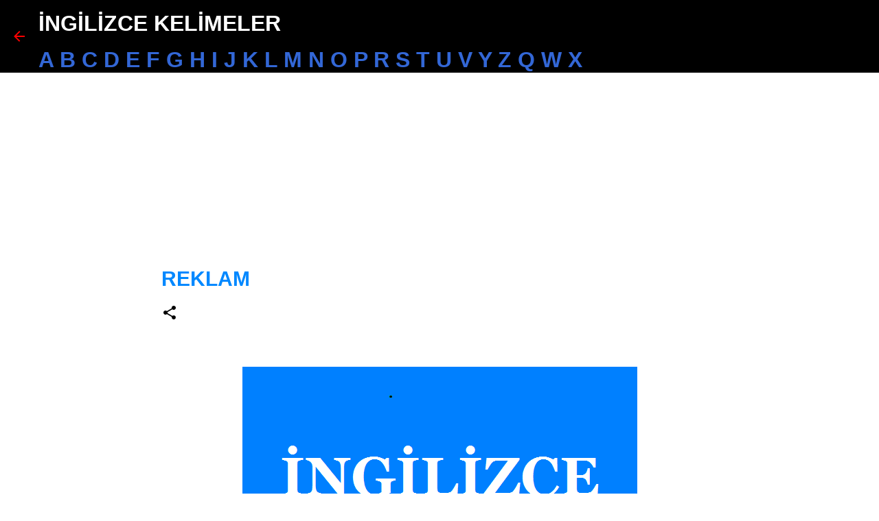

--- FILE ---
content_type: text/html; charset=utf-8
request_url: https://www.google.com/recaptcha/api2/aframe
body_size: 250
content:
<!DOCTYPE HTML><html><head><meta http-equiv="content-type" content="text/html; charset=UTF-8"></head><body><script nonce="V889ilK6kcNUPCmJMYptXA">/** Anti-fraud and anti-abuse applications only. See google.com/recaptcha */ try{var clients={'sodar':'https://pagead2.googlesyndication.com/pagead/sodar?'};window.addEventListener("message",function(a){try{if(a.source===window.parent){var b=JSON.parse(a.data);var c=clients[b['id']];if(c){var d=document.createElement('img');d.src=c+b['params']+'&rc='+(localStorage.getItem("rc::a")?sessionStorage.getItem("rc::b"):"");window.document.body.appendChild(d);sessionStorage.setItem("rc::e",parseInt(sessionStorage.getItem("rc::e")||0)+1);localStorage.setItem("rc::h",'1769143066727');}}}catch(b){}});window.parent.postMessage("_grecaptcha_ready", "*");}catch(b){}</script></body></html>

--- FILE ---
content_type: application/javascript; charset=utf-8
request_url: https://fundingchoicesmessages.google.com/f/AGSKWxU5atCHQJDeagkdkl_KuIaZP5l9AKyCJtf2hCs0putf5TvIc2PT-ImfFQ4CzRXoVz9xZDJ-L75YxMWvKYwZjh0gZohRBgV1WIkdiqPqEotGSI4X43YKztgkuH-J0Ka8_uvNtOVRivYsDIDc9nG6N_yfPoyU05ocnzT8_VaCyJqnQMRQn7Ts62izLvDa/_/square-ad..com/peels/-banner300x250._ads/horiz_/transad.
body_size: -1289
content:
window['99c2aeca-c9b9-4945-afae-213a21bbd90e'] = true;